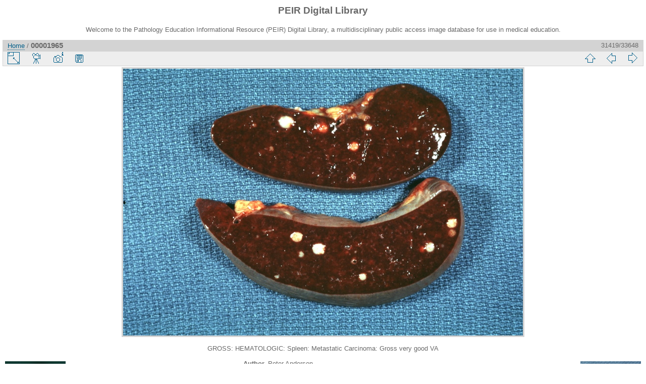

--- FILE ---
content_type: text/html; charset=utf-8
request_url: https://peir.path.uab.edu/library/picture.php?/2236/categories
body_size: 11608
content:
<!DOCTYPE html>
<html lang="en" dir="ltr">
<head>
<meta charset="utf-8">
<meta name="generator" content="Piwigo (aka PWG), see piwigo.org">

 
<meta name="author" content="Peter Anderson">
<meta name="keywords" content="gross, hematologic, metastatic carcinoma, spleen">
<meta name="description" content="GROSS: HEMATOLOGIC: Spleen: Metastatic Carcinoma: Gross very good VA - 00001965.jpg">

<title>00001965 | PEIR Digital Library</title>
<link rel="shortcut icon" type="image/x-icon" href="./local/favicon.ico">

<link rel="start" title="Home" href="/library/" >
<link rel="search" title="Search" href="search.php" >

<link rel="first" title="First" href="picture.php?/33661/categories" ><link rel="prev" title="Previous" href="picture.php?/2235/categories" ><link rel="next" title="Next" href="picture.php?/2226/categories" ><link rel="last" title="Last" href="picture.php?/2/categories" ><link rel="up" title="Thumbnails" href="index.php?/categories/flat/start-31410" >
<link rel="canonical" href="picture.php?/2236">

 
	<!--[if lt IE 7]>
		<link rel="stylesheet" type="text/css" href="themes/default/fix-ie5-ie6.css">
	<![endif]-->
	<!--[if IE 7]>
		<link rel="stylesheet" type="text/css" href="themes/default/fix-ie7.css">
	<![endif]-->
	


<!-- BEGIN get_combined -->
<link rel="stylesheet" type="text/css" href="_data/combined/epguhe.css">


<!-- END get_combined -->

<!--[if lt IE 7]>
<script type="text/javascript" src="themes/default/js/pngfix.js"></script>
<![endif]-->

</head>

<body id="thePicturePage">

<div id="the_page">


<div id="theHeader"><h1>PEIR Digital Library</h1>
<p>Welcome to the Pathology Education Informational Resource (PEIR) Digital Library, a multidisciplinary public access image database for use in medical education.</p></div>


<div id="content">



<div id="imageHeaderBar">
	<div class="browsePath">
		<a href="/library/">Home</a><span class="browsePathSeparator"> / </span><h2>00001965</h2>
	</div>
</div>

<div id="imageToolBar">
<div class="imageNumber">31419/33648</div>
<div class="navigationButtons">

<a href="index.php?/categories/flat/start-31410" title="Thumbnails" class="pwg-state-default pwg-button"> <span class="pwg-icon pwg-icon-arrow-n"></span><span class="pwg-button-text">Thumbnails</span> </a><a href="picture.php?/2235/categories" title="Previous : 00001964" class="pwg-state-default pwg-button"> <span class="pwg-icon pwg-icon-arrow-w"></span><span class="pwg-button-text">Previous</span> </a><a href="picture.php?/2226/categories" title="Next : 00001955" class="pwg-state-default pwg-button pwg-button-icon-right"> <span class="pwg-icon pwg-icon-arrow-e"></span><span class="pwg-button-text">Next</span> </a>
</div>


<div class="actionButtons">

<a id="derivativeSwitchLink" title="Photo sizes" class="pwg-state-default pwg-button" rel="nofollow"> <span class="pwg-icon pwg-icon-sizes"></span><span class="pwg-button-text">Photo sizes</span> </a> <div id="derivativeSwitchBox" class="switchBox"> <div class="switchBoxTitle">Photo sizes</div><span class="switchCheck" id="derivativeChecked2small" style="visibility:hidden">&#x2714; </span> <a href="javascript:changeImgSrc('_data/i/upload/2013/08/01/20130801094532-544b895a-2s.jpg','2small','2small')">XXS - tiny<span class="derivativeSizeDetails"> (240 x 160)</span> </a><br><span class="switchCheck" id="derivativeCheckedxsmall" style="visibility:hidden">&#x2714; </span> <a href="javascript:changeImgSrc('_data/i/upload/2013/08/01/20130801094532-544b895a-xs.jpg','xsmall','xsmall')">XS - extra small<span class="derivativeSizeDetails"> (432 x 288)</span> </a><br><span class="switchCheck" id="derivativeCheckedsmall" style="visibility:hidden">&#x2714; </span> <a href="javascript:changeImgSrc('_data/i/upload/2013/08/01/20130801094532-544b895a-sm.jpg','small','small')">S - small<span class="derivativeSizeDetails"> (576 x 384)</span> </a><br><span class="switchCheck" id="derivativeCheckedmedium">&#x2714; </span> <a href="javascript:changeImgSrc('_data/i/upload/2013/08/01/20130801094532-544b895a-me.jpg','medium','medium')">M - medium<span class="derivativeSizeDetails"> (792 x 528)</span> </a><br><span class="switchCheck" id="derivativeCheckedlarge" style="visibility:hidden">&#x2714; </span> <a href="javascript:changeImgSrc('_data/i/upload/2013/08/01/20130801094532-544b895a-la.jpg','large','large')">L - large<span class="derivativeSizeDetails"> (1008 x 672)</span> </a><br><span class="switchCheck" id="derivativeCheckedOriginal" style="visibility:hidden">&#x2714; </span> <a href="javascript:changeImgSrc('./upload/2013/08/01/20130801094532-544b895a.jpg','xlarge','Original')">Original<span class="derivativeSizeDetails"> (1092 x 728)</span> </a><br></div>
<a href="picture.php?/2236/categories&amp;slideshow=" title="slideshow" class="pwg-state-default pwg-button" rel="nofollow"> <span class="pwg-icon pwg-icon-slideshow"></span><span class="pwg-button-text">slideshow</span> </a><a href="picture.php?/2236/categories&amp;metadata" title="Show file metadata" class="pwg-state-default pwg-button" rel="nofollow"> <span class="pwg-icon pwg-icon-camera-info"></span><span class="pwg-button-text">Show file metadata</span> </a><a id="downloadSwitchLink" href="action.php?id=2236&amp;part=e&amp;download" title="Download this file" class="pwg-state-default pwg-button" rel="nofollow"> <span class="pwg-icon pwg-icon-save"></span><span class="pwg-button-text">download</span> </a></div>
</div>

<div id="theImageAndInfos">
<div id="theImage">

<img src="_data/i/upload/2013/08/01/20130801094532-544b895a-me.jpg" width="792" height="528" alt="00001965.jpg" id="theMainImage" usemap="#mapmedium" title="GROSS: HEMATOLOGIC: Spleen: Metastatic Carcinoma: Gross very good VA">

<map name="map2small"><area shape=rect coords="0,0,60,160" href="picture.php?/2235/categories" title="Previous : 00001964" alt="00001964"><area shape=rect coords="60,0,179,40" href="index.php?/categories/flat/start-31410" title="Thumbnails" alt="Thumbnails"><area shape=rect coords="180,0,240,160" href="picture.php?/2226/categories" title="Next : 00001955" alt="00001955"></map><map name="mapxsmall"><area shape=rect coords="0,0,108,288" href="picture.php?/2235/categories" title="Previous : 00001964" alt="00001964"><area shape=rect coords="108,0,322,72" href="index.php?/categories/flat/start-31410" title="Thumbnails" alt="Thumbnails"><area shape=rect coords="324,0,432,288" href="picture.php?/2226/categories" title="Next : 00001955" alt="00001955"></map><map name="mapsmall"><area shape=rect coords="0,0,144,384" href="picture.php?/2235/categories" title="Previous : 00001964" alt="00001964"><area shape=rect coords="144,0,429,96" href="index.php?/categories/flat/start-31410" title="Thumbnails" alt="Thumbnails"><area shape=rect coords="433,0,576,384" href="picture.php?/2226/categories" title="Next : 00001955" alt="00001955"></map><map name="mapmedium"><area shape=rect coords="0,0,198,528" href="picture.php?/2235/categories" title="Previous : 00001964" alt="00001964"><area shape=rect coords="198,0,591,132" href="index.php?/categories/flat/start-31410" title="Thumbnails" alt="Thumbnails"><area shape=rect coords="595,0,792,528" href="picture.php?/2226/categories" title="Next : 00001955" alt="00001955"></map><map name="maplarge"><area shape=rect coords="0,0,252,672" href="picture.php?/2235/categories" title="Previous : 00001964" alt="00001964"><area shape=rect coords="252,0,752,168" href="index.php?/categories/flat/start-31410" title="Thumbnails" alt="Thumbnails"><area shape=rect coords="757,0,1008,672" href="picture.php?/2226/categories" title="Next : 00001955" alt="00001955"></map><map name="mapOriginal"><area shape=rect coords="0,0,273,728" href="picture.php?/2235/categories" title="Previous : 00001964" alt="00001964"><area shape=rect coords="273,0,814,182" href="index.php?/categories/flat/start-31410" title="Thumbnails" alt="Thumbnails"><area shape=rect coords="821,0,1092,728" href="picture.php?/2226/categories" title="Next : 00001955" alt="00001955"></map>

<p class="imageComment">GROSS: HEMATOLOGIC: Spleen: Metastatic Carcinoma: Gross very good VA</p>

</div><div id="infoSwitcher"></div><div id="imageInfos">
	<div class="navThumbs">
			<a class="navThumb" id="linkPrev" href="picture.php?/2235/categories" title="Previous : 00001964" rel="prev">
				<span class="thumbHover prevThumbHover"></span>
				<img src="_data/i/upload/2013/08/01/20130801094532-c12bba1f-sq.jpg" alt="00001964">
			</a>
			<a class="navThumb" id="linkNext" href="picture.php?/2226/categories" title="Next : 00001955" rel="next">
				<span class="thumbHover nextThumbHover"></span>
				<img src="_data/i/upload/2013/08/01/20130801094531-a83f6298-sq.jpg" alt="00001955">
			</a>
	</div>

<dl id="standard" class="imageInfoTable">
<div id="Author" class="imageInfo"> <dt>Author</dt> <dd>Peter Anderson</dd> </div><div id="datepost" class="imageInfo"> <dt>Posted on</dt> <dd><a href="index.php?/posted-monthly-list-2013-08-01" rel="nofollow">Thursday 1 August 2013</a></dd> </div><div id="Tags" class="imageInfo"> <dt>Tags</dt> <dd><a href="index.php?/tags/4-gross">gross</a>, <a href="index.php?/tags/24-hematologic">hematologic</a>, <a href="index.php?/tags/33-metastatic_carcinoma">metastatic carcinoma</a>, <a href="index.php?/tags/25-spleen">spleen</a></dd> </div><div id="Categories" class="imageInfo"> <dt>Albums</dt> <dd> <ul><li><a href="index.php?/category/2">PEIR Pathology</a> / <a href="index.php?/category/14">Hematologic</a> / <a href="index.php?/category/62">Gross</a></li></ul> </dd> </div><div id="Visits" class="imageInfo"> <dt>Visits</dt> <dd>7027</dd> </div>

</dl>

</div>
</div>

<div id="comments" class="noCommentContent"><div id="commentsSwitcher"></div>
	<h3>0 comments</h3>

	<div id="pictureComments">
		<div style="clear:both"></div>
	</div>

</div>


</div>
<div id="copyright">


  Powered by	<a href="https://piwigo.org" class="Piwigo">Piwigo</a>
  
</div>

</div>

<!-- BEGIN get_combined -->
<script type="text/javascript" src="themes/default/js/jquery.min.js?v2.9.4"></script>
<script type="text/javascript">//<![CDATA[

document.onkeydown = function(e){e=e||window.event;if (e.altKey) return true;var target=e.target||e.srcElement;if (target && target.type) return true;var keyCode=e.keyCode||e.which, docElem=document.documentElement, url;switch(keyCode){case 63235: case 39: if (e.ctrlKey || docElem.scrollLeft==docElem.scrollWidth-docElem.clientWidth)url="picture.php?/2226/categories"; break;case 63234: case 37: if (e.ctrlKey || docElem.scrollLeft==0)url="picture.php?/2235/categories"; break;case 36: if (e.ctrlKey)url="picture.php?/33661/categories"; break;case 35: if (e.ctrlKey)url="picture.php?/2/categories"; break;case 38: if (e.ctrlKey)url="index.php?/categories/flat/start-31410"; break;}if (url) {window.location=url.replace("&amp;","&"); return false;}return true;}
function changeImgSrc(url,typeSave,typeMap)
{
	var theImg = document.getElementById("theMainImage");
	if (theImg)
	{
		theImg.removeAttribute("width");theImg.removeAttribute("height");
		theImg.src = url;
		theImg.useMap = "#map"+typeMap;
	}
	jQuery('#derivativeSwitchBox .switchCheck').css('visibility','hidden');
	jQuery('#derivativeChecked'+typeMap).css('visibility','visible');
	document.cookie = 'picture_deriv='+typeSave+';path=/library/';
}
(window.SwitchBox=window.SwitchBox||[]).push("#derivativeSwitchLink", "#derivativeSwitchBox");
//]]></script>
<script type="text/javascript">
(function() {
var s,after = document.getElementsByTagName('script')[document.getElementsByTagName('script').length-1];
s=document.createElement('script'); s.type='text/javascript'; s.async=true; s.src='themes/default/js/switchbox.js?v2.9.4';
after = after.parentNode.insertBefore(s, after);
})();
</script>
<!-- END get_combined -->

</body>
</html>